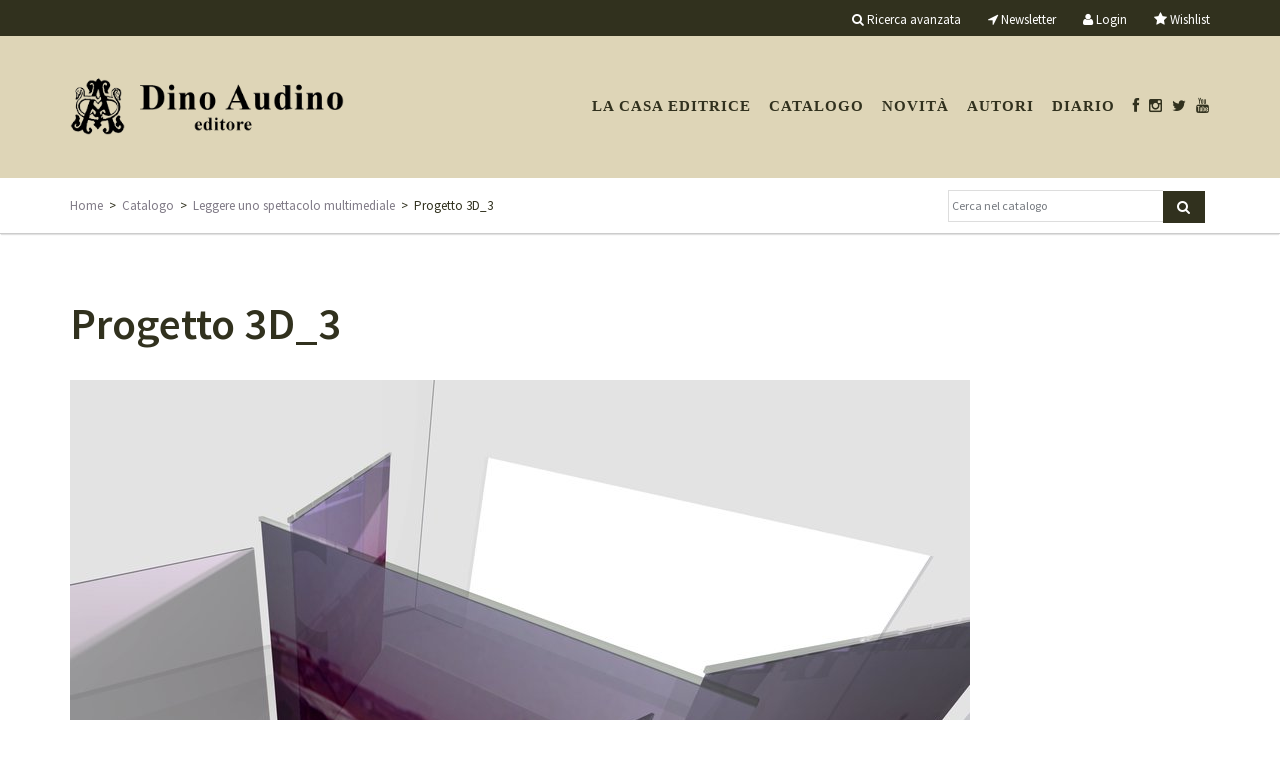

--- FILE ---
content_type: text/html; charset=UTF-8
request_url: https://www.audinoeditore.it/libro/9788875274467/3805
body_size: 5987
content:
<!DOCTYPE html>
<!--[if lt IE 7]>      <html class="no-js lt-ie9 lt-ie8 lt-ie7"> <![endif]-->
<!--[if IE 7]>         <html class="no-js lt-ie9 lt-ie8"> <![endif]-->
<!--[if IE 8]>         <html class="no-js lt-ie9"> <![endif]-->
<!--[if gt IE 8]><!--> <html class="no-js"> <!--<![endif]-->
<head>
    <meta charset="utf-8">
    <!-- <meta http-equiv="X-UA-Compatible" content="IE=edge,chrome=1"> -->
    <title>Progetto 3D_3</title>
    <meta name="description" content="">
    <meta name="viewport" content="width=device-width, initial-scale=1, maximum-scale=1, user-scalable=no">

        <!--script type="text/javascript" src="//ajax.googleapis.com/ajax/libs/jquery/1.10.1/jquery.min.js"></script>-->
    <!--<script type="text/javascript">window.jQuery || document.write('<script type="text/javascript" src="/assets/js/vendor/jquery-1.10.1.min.js"><\/script>')</script>-->
    <script src="https://ajax.googleapis.com/ajax/libs/jquery/1.8.3/jquery.min.js"></script>
    <script type="text/javascript" src="/3p/jquery/js/jquery-ui-1.8.16.custom.min.js"></script>
    <script type="text/javascript" src="/assets/js/vendor/bootstrap.min.js"></script>
    <script type="text/javascript" src="/assets/js/plugins.js"></script>
    <script type="text/javascript" src="/assets/js/jquery.placeholder.min.js"></script>
    <script src="/assets/js/vendor/modernizr-2.6.2-respond-1.1.0.min.js"></script>
    <script type="text/javascript" src="/3p/gettycms/assets/js/form_action.js"></script>
	<script type="text/javascript" src="/assets/js/main.js"></script>
    <link rel="stylesheet" href="/assets/css/bootstrap.min.css">
    <link rel="stylesheet" href="/assets/css/bootstrap-theme.min.css">
    <link rel="stylesheet" href="/assets/css/main.css?v=201710231156">
    <link rel="stylesheet" href="/assets/css/shopping.button.css">
    <link rel="stylesheet" href="/assets/css/home.css?c6038b47-81b8-46ca-bb91-b5353108847e">
    <link rel="stylesheet" href="/assets/fonts/font-awesome-4.0.3/css/font-awesome.min.css" type="text/css" charset="utf-8" />  
   
    <script type="text/javascript" src="/3p/jquery/plugin/fancybox2/source/jquery.fancybox.pack.js"></script>
    <link rel="stylesheet" href="/3p/jquery/plugin/fancybox2/source/jquery.fancybox.css" type="text/css" media="screen" />

    <script type="text/javascript" src="/assets/js/jquery.carousel.min.js"></script>
    <script src="/assets/3p/jquery.sticky.js"></script>

    <!-- owl-carousel -->
    <link rel="stylesheet" href="/assets/3p/owl-carousel/owl.carousel.css">
    <link rel="stylesheet" href="/assets/3p/owl-carousel/owl.theme.css">
    <script src="/assets/3p/owl-carousel/owl.carousel.js"></script>

    <!-- custom -->
   <link href="https://fonts.googleapis.com/css?family=Source+Sans+Pro:400,400i,600,600i&amp;subset=cyrillic,cyrillic-ext,greek,greek-ext,latin-ext,vietnamese" rel="stylesheet">
<link rel="icon" href="/assets/custom/audinoeditore/img/favicon.ico?v=201707.1770064182" />  
<link rel="SHORTCUT ICON" href="/assets/custom/audinoeditore/img/favicon.ico?v=201707.1770064182" />
<link rel="icon" href="/assets/custom/audinoeditore/img/favicon.png?v=201707.1770064182" type="image/png" />
<link rel="stylesheet" href="/assets/custom/audinoeditore/css/custom.css?v=201707.1770064182">
<!-- <link href="https://fonts.googleapis.com/css?family=Arimo:400,400i,700,700i" rel="stylesheet"> -->
<!--link href="https://fonts.googleapis.com/css?family=Arimo:400,400i,700,700i&amp;subset=cyrillic,cyrillic-ext,greek,greek-ext,hebrew,latin-ext,vietnamese" rel="stylesheet"-->
<!--<link href="https://fonts.googleapis.com/css?family=PT+Mono" rel="stylesheet"><![endif]-->
<!--[if IE 9 ]><link rel="stylesheet" type="text/css" href="/assets/custom/publisher/css/ie.9.css?v=201707.1770064182" media="screen" /> <![endif]-->
<!--[if IE 8 ]><link rel="stylesheet" type="text/css" href="/assets/custom/publisher/css/ie.8.css?v=201707.1770064182" media="screen" /> <![endif]-->


<!-- Facebook Pixel Code -->
<script>
!function(f,b,e,v,n,t,s)
{if(f.fbq)return;n=f.fbq=function(){n.callMethod?
n.callMethod.apply(n,arguments):n.queue.push(arguments)};
if(!f._fbq)f._fbq=n;n.push=n;n.loaded=!0;n.version='2.0';
n.queue=[];t=b.createElement(e);t.async=!0;
t.src=v;s=b.getElementsByTagName(e)[0];
s.parentNode.insertBefore(t,s)}(window,document,'script',
'https://connect.facebook.net/en_US/fbevents.js');
 fbq('init', '1313329492536688'); 
fbq('track', 'PageView');
</script>
<noscript>
 <img height="1" width="1" 
src="https://www.facebook.com/tr?id=1313329492536688&ev=PageView
&noscript=1"/>
</noscript>
<!-- End Facebook Pixel Code -->
<meta name="facebook-domain-verification" content="f5514h4x0qs6gmp7im8e2vpz74or4a" />

    
		<!-- mhzst -->
		<script>
		  var _paq = window._paq = window._paq || [];
		  _paq.push(['disableCookies']);
		  _paq.push(['trackPageView']);
		  _paq.push(['enableLinkTracking']);
		  (function() {
		    var u="https://stats.frequenze.it/analytics/";
		    _paq.push(['setTrackerUrl', u+'matomo.php']);
		    _paq.push(['setSiteId', 'D4270925']);
		    var d=document, g=d.createElement('script'), s=d.getElementsByTagName('script')[0];
		    g.async=true; g.src=u+'matomo.js'; s.parentNode.insertBefore(g,s);
		  })();
		</script>
		<!-- /mhzst --><!-- \being{cookieparty} -->
<link rel="stylesheet" href="https://www.cookieparty.eu/assets/css/cookieparty.min.css?v=211129" type="text/css" />
<script type="text/javascript" src="https://www.cookieparty.eu/assets/js/cookieparty.min.js?v=211129" cookieparty="skip"></script>
<script type="text/javascript" src="https://www.cookieparty.eu/assets/var/cookieparty.config.php?domain=audinoeditore.it&v=211129" cookieparty="skip"></script>
<script type="text/javascript" cookieparty="skip">
cookieparty.config.loadscriptmode = "default";
cookieparty.init();
</script>
<!-- \end{cookieparty} -->    <meta property="og:site_name" content="Dino Audino" />
    <meta property="og:locale" content="it_it" />
    <meta property="og:type" content="article" />
    	<meta name="description" property="og:description" content="" />
    <meta property="fb:app_id" content="2614600698858562">

    <style type="text/css">
    #feedback { display: none; }
    </style>
    <!-- HTML5 Shim and Respond.js IE8 support of HTML5 elements and media queries -->
    <!-- WARNING: Respond.js doesn't work if you view the page via file:// -->
    <!--[if lt IE 9]>
      <script src="https://oss.maxcdn.com/libs/html5shiv/3.7.0/html5shiv.js"></script>
      <script src="https://oss.maxcdn.com/libs/respond.js/1.4.2/respond.min.js"></script>
    <![endif]-->
</head>
<body>
<div id="wrapper">
<div id="tools" style="z-index:999;">
	<div class="container">
		<div class="row">
      	<div class="hidden-xs hidden-sm col-md-2 col-lg-2 is-sticky-logo" id="tester">
          <div class="logo-sx">
            <a href="/"><img src="/img/transparent.gif"/></a>
          </div>
        </div>
			<div class="col-md-10 col-lg-10 col-sm-12 hidden-xs">
             <ul>
                <li class="advanced_search"><a href="/catalogo/cerca"><i class="fa fa-search" aria-hidden="true"></i>&nbsp;<po>Ricerca avanzata</po></a></li>
                <li class="newsletter"><a href="/newsletter"><i class="fa fa-location-arrow"></i>&nbsp;<po>Newsletter</po></a></li>
                              <li><a href="/profile/dashboard"><i class="fa fa-user"></i>&nbsp;<po>Login</po></a></li>
                                              <li><a href="/profile/wishlist"><i style="font-size:14px" class="fa fa-star"></i>&nbsp;<po>Wishlist</po></a></li>
              </ul>
			</div>
            <div class="col-sx-8 visible-xs">
             <ul>
                <li class="advanced_search"><a href="/catalogo/cerca"><i class="fa fa-search" aria-hidden="true"></i></a></li>
                <li><a href="/newsletter"><i class="fa fa-location-arrow"></i></a></li>
                                <li><a href="/profile"><i class="fa fa-user"></i></a></li>
                              <li><a href="/shopping/cart"><i class="fa fa-shopping-cart"></i> (0)</a></li>
                <li><a href="/profile/wishlist"><i style="font-size:14px" class="fa fa-star"></i></a> &nbsp; &nbsp;</li>
              </ul>
			</div>
		</div>
	</div>
</div>

<div id="header">
	<div class="container">
		<div class="row">
			<div class="col-lg-3 col-md-3 col-xs-6 col-sm-3">
				<div class="logo"><a href="/"><img class="img-responsive" src="/img/transparent.gif"/></a></div>
      		</div>
      <div class="col-lg-9 col-md-9 col-xs-6 col-sm-9">    
        <nav id="cl-effect-17" class="navbar navbar-default cl-effect-17" role="navigation">
       	<!-- Brand and toggle get grouped for better mobile display -->
          <div class="navbar-header">
            <button type="button" class="navbar-toggle" data-toggle="collapse" data-target="#bs-example-navbar-collapse-1">
              <span class="sr-only">Toggle navigation</span>
              <span class="icon-bar"></span>
              <span class="icon-bar"></span>
              <span class="icon-bar"></span>
            </button>
          </div>
          <!-- Collect the nav links, forms, and other content for toggling -->
          <div class="collapse navbar-collapse" id="bs-example-navbar-collapse-1">
            <ul class="nav navbar-nav">
              <li class="first"><a href="/casa-editrice">La casa editrice</a></li>
<li><a href="/catalogo/cerca">Catalogo</a></li>
<li><a href="/catalogo/novita">Novit&agrave;</a></li>
<!-- <li><a href="/catalogo/preview">Anteprime</a></li> -->
<li><a href="/autori">Autori</a></li>
<!-- <li><a href="/catalogo/collana/5">Script</a></li> -->
<li><a href="/news">Diario</a></li>
<li><a href="https://www.facebook.com/audinodino"><i class="fa fa-facebook"></i></a></li>
<li class="social"><a href="https://www.instagram.com/audinoeditore/"><i class="fa fa-instagram"></i></a></li>
<li class="social"><a href="https://twitter.com/AudinoEditore"><i class="fa fa-twitter"></i></a></li>
<li class="social"><a href="https://www.youtube.com/channel/UCbW_Dza-iyyk4LAe8ixtl2Q"><i class="fa fa-youtube"></i></a></li>
            </ul>
          </div><!-- /.navbar-collapse -->
       </nav>
			</div>
		</div>
	</div>
</div>


<div id="breadcrumbs" style="z-index:999">
	<div class="container">
		<div class="row">
			<div class="col-lg-9 col-sm-8 col-md-9 hidden-xs">
				<a href="/" title="Torna alla homepage">Home</a>&nbsp;&nbsp;&gt;&nbsp;&nbsp;<a href="/catalogo" title="">Catalogo</a>&nbsp;&nbsp;&gt;&nbsp;&nbsp;<a href="/libro/9788875274467" title="">Leggere uno spettacolo multimediale</a>&nbsp;&nbsp;&gt;&nbsp;&nbsp;Progetto 3D_3			</div>
      <div class="col-lg-3 col-md-3 col-sm-4 col-xs-12">
				<div class="search">
          <form  action="/catalogo/query" method="get">
          <input class="search-query" type="text"  value=""  
            placeholder="Cerca nel catalogo" size="20" name="search[q]" id="search[q]" 
            class="clear small-search-input"/><button type="submit" class="btn bg-blue"/><i class="fa fa-search"></i></button>
          </form>
        </div>
			</div>
		</div>
	</div>
</div>


<div id="main">
<div class="container">

<script type="text/javascript">
  //  $(document).ready(function(){
  //   if($('#tester').css('display') == 'block'){
  //     v = $("#tools").height();
  //     $("#tools").sticky({topSpacing:0});
  //     $("#breadcrumbs").sticky({topSpacing:v});
  //   }
  // });

 $(document).ready(function(){
  if($('#tester').css('display') == 'block'){

    // Misure
    var h_tools = $('#tools').height();
    var h_header = $('#header').height();
    var h_breadcrumbs = $('#breadcrumbs').height();
    var offset = parseInt(h_header)-parseInt(h_tools);
   
    // onscroll
    if (window.addEventListener) {
      window.addEventListener('scroll', function(){  
        var h_scroll = $(window).scrollTop();
        //console.log({
        //  "header" : h_header,
        //  "scroll" : h_scroll
        //});
        if(h_scroll >= offset){
          $(".is-sticky-logo").css({"background-image":"url(/assets/custom/audinoeditore/img/logo-small.png)"});
        }else{
          $(".is-sticky-logo").css({"background-image":"none"});
        }

      }, false);

      $("#tools").sticky({topSpacing:0});
      $("#breadcrumbs").sticky({topSpacing:h_tools});


    }

  }else{
    
    // oldway
    $("#tools").sticky({topSpacing:0});
    $("#breadcrumbs").sticky({topSpacing:h_tools});

  }



});


</script><div class="pages">
<div class="row">
<div class="col-md-12 col-lg-12 col-xs-12 col-sm-12"><h1 class="title" style="margin-top:0">Progetto 3D_3</h1><div class="texttext"><p><img src="/thumbs.php?ID=3788&maxW=900"></p><p><a href="/download.php?id=VTJGc2RHVmtYMTlvVk94RFhUL3Q2ZTlrb1hYVFBlNmtQcDI0bEhLaHk4QT0="><i class="fa fa-download"></i> Scarica il file</a></p></div></div></div></div><div class="book-list" style="margin-top:4rem;"><div class="row"><div class="col-md-12 col-xs-12 col-lg-12 col-sm-12"><div class="section-title">Il volume</div>
<div class="section-line"></div>

<div class="impressum"><div style="padding-left:0px" class="col-md-2 col-xs-2 col-lg-2 col-sm-2"><div class="impressum_list_item_cover">
    <img  class="img-responsive" alt="Responsive image" src="/spool/cover__id3705_w140_t1580214588.jpg"/></div></div><div class="col-md-7 col-md-2 col-xs-9 col-lg-7 col-sm-7"><div class="book_item_impressum"><div class="book_item_author grey">Anna Maria Monteverdi</div><div class="book_item_head black"><div class="book_item_title"><a href="/libro/9788875274467">Leggere uno spettacolo multimediale</a></div><div class="book_item_subtitle italic">La nuova scena tra video mapping, interaction design e Intelligenza Artificiale</div></div><div class="book_item_data fs-small"><a href="/catalogo/collana/6">Ricerche</a>, n. 38</div><div class="book_item_data fs-small">2020, pp. 160, </div><div class="book_item_data fs-small"><span class="maiusc">ISBN</span>: 9788875274467</div><div class="fs-small book_item_price"><strike>&euro; 20,00</strike> <span class="red">-5%</span> <span class="red">&euro; 19,00</span></div></div></div><div class="col-md-3 col-md-2 col-sm-3 col-lg-3 hidden-xs book-list-links">
    <div class="bp-button bp-upclass-none" onclick="$('#storedb_href_681').click();" style="">
<div class="bp-button-type-plain bp-button-type-plain-red bp-button-icon-sx bp-button-label-sx">
<i class="fa fa-shopping-cart"></i>
<span class="bp-button-label">
<span class="visible-md visible-lg">Acquista da</span>
<span class="visible-sm">Acquista da</span>
<span class="visible-xs">Acquista da</span>
</span>
</div></div><div class="bp-button wishlist-add-681" onclick="wishlist('add','681','ajax');" style="">
<div class="bp-button-type-plain bp-button-type-plain-green bp-button-icon-sx bp-button-label-sx">
<i class="fa fa-star"></i>
<span class="bp-button-label">
<span class="visible-md visible-lg"><po>Aggiungi a wishlist</po></span>
<span class="visible-sm"><po>Aggiungi a wishlist</po></span>
<span class="visible-xs"><po>Aggiungi a wishlist</po></span>
</span>
</div></div><div class="bp-button wishlist-del-681" onclick="wishlist('del','681','ajax');" style="display:none;">
<div class="bp-button-type-plain bp-button-type-plain-green bp-button-icon-dx bp-button-label-sx">
<i class="fa fa-star"></i>
<span class="bp-button-label">
<span class="visible-md visible-lg"><po>Rimuovi da wishlist</po></span>
<span class="visible-sm"><po>Rimuovi da wishlist</po></span>
<span class="visible-xs"><po>Rimuovi da wishlist</po></span>
</span>
</div></div><div class="bp-button bp-upclass-none" onclick="window.location = '/libro/9788875274467';" style="">
<div class="bp-button-type-plain bp-button-type-plain-blue bp-button-icon-sx bp-button-label-sx">
<i class="fa fa-book"></i>
<span class="bp-button-label">
<span class="visible-md visible-lg">Vai alla scheda libro</span>
<span class="visible-sm">Vai alla scheda libro</span>
<span class="visible-xs">Vai alla scheda libro</span>
</span>
</div></div>    <div class="hidden-sm hidden-md social fs-small"><span class="social-twitter" onclick="gotourl('https://twitter.com/intent/tweet?url=http%3A%2F%2Fwww.audinoeditore.it%2Flibro%2F9788875274467&text=Leggere+uno+spettacolo+multimediale',1);"><i class="fa fa-twitter"></i>&nbsp;Tweet</span>&nbsp;<span class="social-facebook" onclick="gotourl('https://www.facebook.com/sharer/sharer.php?u=http%3A%2F%2Fwww.audinoeditore.it%2Flibro%2F9788875274467&t=Leggere+uno+spettacolo+multimediale',1);"><i class="fa fa-facebook"></i>&nbsp;Like</span>&nbsp;<span class="social-pinterest" onclick="gotourl('https://www.pinterest.com/join/?next=http%3A%2F%2Fwww.audinoeditore.it%2Flibro%2F9788875274467',1);"><i class="fa fa-pinterest"></i>&nbsp;Pin</span>&nbsp;<span class="social-google" onclick="gotourl('https://plus.google.com/share?url=http%3A%2F%2Fwww.audinoeditore.it%2Flibro%2F9788875274467',1);"><i class="fa fa-google-plus"></i>&nbsp;+</span></div>
 </div>       
</div><div style="display:none"><a class="storedb_href" href="#storedb_data_681" id="storedb_href_681">StoreDB</a></div>
<div id="storedb_data_681" style="display:none">
<p><strong><po>Puoi acquistare questo volume da:</po></strong></p>
<ul><li><a target="_ebookstore" href="/redirect.php?t=ebookstore&amp;u=OBMCfEGkoezyodiX0lXsURIc7GXtGH5IoIel4pFrAHYyvwWZ68ubtKeNKVsh4Nd9SOaN2EIp0EYSwEFntmcYiebTArLhE57-EqW15nEZOfqePb2T6Yp9v4vuH9l3Ey8m45LNIPyKv_tEzW9slDb-vi2nw51Mo2yGeO8dwsqCZyc=&amp;k=ibsit">IBS.it</a></li>
<li><a target="_ebookstore" href="/redirect.php?t=ebookstore&amp;u=F68MHGO-RPfLnv25PUJCKWnz6At6ZPvEcdlkhbHI8dyU54xPFrVfgdB2lqBIRu61EC5JsA6p3O5Pr69zFK_BUnSTpDcXw2jaHHm9ZGwP_IFHkU9v1LJVvOJlcpuEHqC4oWXfVMoQsS8QVUiU6HlrYCLHDaFeREr5Z4v2jFfHVTk=&amp;k=amazonit">Amazon.it</a></li></ul>
</div><div style="clear:both"></div></div></div></div>	</div> <!-- /container -->
</div> <!-- /main -->
<div class="push"></div>
</div> <!-- /wrapper -->
<div id="footer">
	<div class="container">
		<div class="row">
            			<div class="col-lg-6 col-md-6 col-sm-8 col-xs-12">
				<div class="col-xs-12 col-md-6 col-lg-6 col-sm-12 nopadding-left nopadding-right">
                	<div class="footer-colophon black fs-small">
                        <p>Dino Audino editore S.r.l.<br/>
                        Via di Monte Brianzo, 91<br/>
                        00186 Roma<br/>
                        P.IVA e C.F. 06544561001</p>
                       <p>
                        <a href="/privacy">Privacy</a> | <a href="/cookie">Cookie</a> | <a target="_blank" href="https://www.frequenze.it">Credits</a>
                       </p>
                    </div>        
                </div>
                
                <div class="col-xs-12 col-md-6 col-lg-6 col-md-6 col-sm-6 hidden-xs hidden-sm">
                   <ul>
                        <li><a href="/casa-editrice/contatti">Contatti</a></li>
                        <li><a href="/casa-editrice/invio-manoscritti">Invio manoscritti</a></li>
                        <li><a href="/condizioni-di-vendita">Condizioni di vendita</li>
                        <li><a href="/shopping/login">Registrazione / Login</a></li>
                        <li><a href="/shopping/cart">Carrello</a></li>
                    </ul>
                </div>
            </div>
            <div class="col-md-2 hidden-xs col-lg-2 col-sm-4"></div>
            <div class="col-md-4 col-xs-12 col-lg-4 col-sm-4">
                    <div class="footer-colophon black fs-small">
                    <p>Seguici su<br/> 
                    <a target="_blank" href="https://www.facebook.com/audinodino"><i class="fa fa-facebook"></i> Facebook</a> 
					&nbsp; | &nbsp; 
                    <a target="_blank" href="https://twitter.com/AudinoEditore"><i class="fa fa-twitter"></i> Twitter</a>
                    &nbsp; | &nbsp; 
					<a target="_blank" href="https://www.instagram.com/audinoeditore/"><i class="fa fa-instagram"></i> Instagram</a>
                    </p>
                    </div>
					<div class="subscribe-form col-md-12 nopadding-left">
                    <form  action="/newsletter" method="get">
                    <input class="subscribe" type="text"  value=""  
                    placeholder="Iscriviti alla newsletter" size="20" name="email" id="email" 
                    class=""/><button type="submit" style="margin-top:-3px" class="btn bg-blue"/><i class="fa fa-caret-right"></i></button>
                    </form>
                    </div>
             </div>		</div>
	</div>
</div>
<script type="text/javascript">
jQuery.each($('input'),function() {
    var ph = $(this).attr('placeholder');
    if(ph != ''){
        $(this).placeholder();
    }
}); 
</script>
</body>
</html>
